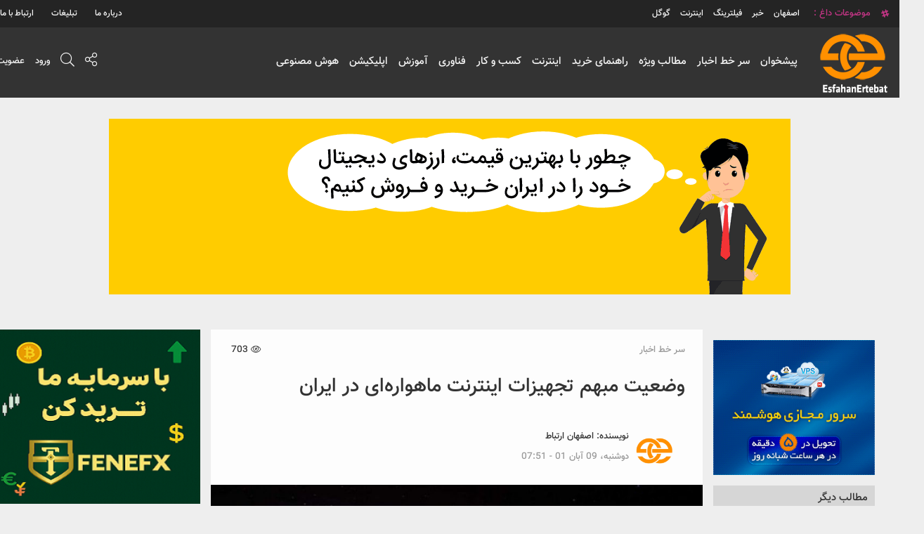

--- FILE ---
content_type: text/html; charset=UTF-8
request_url: https://www.esfahanertebat.ir/news/%D9%88%D8%B6%D8%B9%DB%8C%D8%AA-%D9%85%D8%A8%D9%87%D9%85-%D8%AA%D8%AC%D9%87%DB%8C%D8%B2%D8%A7%D8%AA-%D8%A7%DB%8C%D9%86%D8%AA%D8%B1%D9%86%D8%AA-%D9%85%D8%A7%D9%87%D9%88%D8%A7%D8%B1%D9%87%D8%A7/
body_size: 16755
content:
<!doctype html>
<html lang="fa">
<head>
<meta name="facebook-domain-verification" content="k89fw02f8sphm6oydoo66dkoqn0fhg" />
<script>
  ! function(e, t, n) {
    e.yektanetAnalyticsObject = n, e[n] = e[n] || function() {
      e[n].q.push(arguments)
    }, e[n].q = e[n].q || [];
    var a = t.getElementsByTagName("head")[0],
      r = new Date,
      c = "https://cdn.yektanet.com/superscript/GVxU6Fr4/native-esfahanertebat.ir-15960/yn_pub.js?v=" + r.getFullYear().toString() + "0" + r.getMonth() + "0" + r.getDate() + "0" + r.getHours(),
      s = t.createElement("link");
    s.rel = "preload", s.as = "script", s.href = c, a.appendChild(s);
    var l = t.createElement("script");
    l.async = !0, l.src = c, a.appendChild(l)
  }(window, document, "yektanet");
</script>
<script type="text/javascript">
                const head = document.getElementsByTagName("head")[0];
                const script = document.createElement("script");
                script.type = "text/javascript";
                script.async = true;
                script.src = "https://s1.mediaad.org/serve/esfahanertebat.ir/loader.js";
                head.appendChild(script);
 </script>
    <meta name='robots' content='max-image-preview:large' />
<link rel="alternate" title="oEmbed (JSON)" type="application/json+oembed" href="https://www.esfahanertebat.ir/wp-json/oembed/1.0/embed?url=https%3A%2F%2Fwww.esfahanertebat.ir%2Fnews%2F%25d9%2588%25d8%25b6%25d8%25b9%25db%258c%25d8%25aa-%25d9%2585%25d8%25a8%25d9%2587%25d9%2585-%25d8%25aa%25d8%25ac%25d9%2587%25db%258c%25d8%25b2%25d8%25a7%25d8%25aa-%25d8%25a7%25db%258c%25d9%2586%25d8%25aa%25d8%25b1%25d9%2586%25d8%25aa-%25d9%2585%25d8%25a7%25d9%2587%25d9%2588%25d8%25a7%25d8%25b1%25d9%2587%25d8%25a7%2F" />
<link rel="alternate" title="oEmbed (XML)" type="text/xml+oembed" href="https://www.esfahanertebat.ir/wp-json/oembed/1.0/embed?url=https%3A%2F%2Fwww.esfahanertebat.ir%2Fnews%2F%25d9%2588%25d8%25b6%25d8%25b9%25db%258c%25d8%25aa-%25d9%2585%25d8%25a8%25d9%2587%25d9%2585-%25d8%25aa%25d8%25ac%25d9%2587%25db%258c%25d8%25b2%25d8%25a7%25d8%25aa-%25d8%25a7%25db%258c%25d9%2586%25d8%25aa%25d8%25b1%25d9%2586%25d8%25aa-%25d9%2585%25d8%25a7%25d9%2587%25d9%2588%25d8%25a7%25d8%25b1%25d9%2587%25d8%25a7%2F&#038;format=xml" />
<style id='wp-img-auto-sizes-contain-inline-css' type='text/css'>
img:is([sizes=auto i],[sizes^="auto," i]){contain-intrinsic-size:3000px 1500px}
/*# sourceURL=wp-img-auto-sizes-contain-inline-css */
</style>
<style id='wp-block-library-inline-css' type='text/css'>
:root{--wp-block-synced-color:#7a00df;--wp-block-synced-color--rgb:122,0,223;--wp-bound-block-color:var(--wp-block-synced-color);--wp-editor-canvas-background:#ddd;--wp-admin-theme-color:#007cba;--wp-admin-theme-color--rgb:0,124,186;--wp-admin-theme-color-darker-10:#006ba1;--wp-admin-theme-color-darker-10--rgb:0,107,160.5;--wp-admin-theme-color-darker-20:#005a87;--wp-admin-theme-color-darker-20--rgb:0,90,135;--wp-admin-border-width-focus:2px}@media (min-resolution:192dpi){:root{--wp-admin-border-width-focus:1.5px}}.wp-element-button{cursor:pointer}:root .has-very-light-gray-background-color{background-color:#eee}:root .has-very-dark-gray-background-color{background-color:#313131}:root .has-very-light-gray-color{color:#eee}:root .has-very-dark-gray-color{color:#313131}:root .has-vivid-green-cyan-to-vivid-cyan-blue-gradient-background{background:linear-gradient(135deg,#00d084,#0693e3)}:root .has-purple-crush-gradient-background{background:linear-gradient(135deg,#34e2e4,#4721fb 50%,#ab1dfe)}:root .has-hazy-dawn-gradient-background{background:linear-gradient(135deg,#faaca8,#dad0ec)}:root .has-subdued-olive-gradient-background{background:linear-gradient(135deg,#fafae1,#67a671)}:root .has-atomic-cream-gradient-background{background:linear-gradient(135deg,#fdd79a,#004a59)}:root .has-nightshade-gradient-background{background:linear-gradient(135deg,#330968,#31cdcf)}:root .has-midnight-gradient-background{background:linear-gradient(135deg,#020381,#2874fc)}:root{--wp--preset--font-size--normal:16px;--wp--preset--font-size--huge:42px}.has-regular-font-size{font-size:1em}.has-larger-font-size{font-size:2.625em}.has-normal-font-size{font-size:var(--wp--preset--font-size--normal)}.has-huge-font-size{font-size:var(--wp--preset--font-size--huge)}.has-text-align-center{text-align:center}.has-text-align-left{text-align:left}.has-text-align-right{text-align:right}.has-fit-text{white-space:nowrap!important}#end-resizable-editor-section{display:none}.aligncenter{clear:both}.items-justified-left{justify-content:flex-start}.items-justified-center{justify-content:center}.items-justified-right{justify-content:flex-end}.items-justified-space-between{justify-content:space-between}.screen-reader-text{border:0;clip-path:inset(50%);height:1px;margin:-1px;overflow:hidden;padding:0;position:absolute;width:1px;word-wrap:normal!important}.screen-reader-text:focus{background-color:#ddd;clip-path:none;color:#444;display:block;font-size:1em;height:auto;left:5px;line-height:normal;padding:15px 23px 14px;text-decoration:none;top:5px;width:auto;z-index:100000}html :where(.has-border-color){border-style:solid}html :where([style*=border-top-color]){border-top-style:solid}html :where([style*=border-right-color]){border-right-style:solid}html :where([style*=border-bottom-color]){border-bottom-style:solid}html :where([style*=border-left-color]){border-left-style:solid}html :where([style*=border-width]){border-style:solid}html :where([style*=border-top-width]){border-top-style:solid}html :where([style*=border-right-width]){border-right-style:solid}html :where([style*=border-bottom-width]){border-bottom-style:solid}html :where([style*=border-left-width]){border-left-style:solid}html :where(img[class*=wp-image-]){height:auto;max-width:100%}:where(figure){margin:0 0 1em}html :where(.is-position-sticky){--wp-admin--admin-bar--position-offset:var(--wp-admin--admin-bar--height,0px)}@media screen and (max-width:600px){html :where(.is-position-sticky){--wp-admin--admin-bar--position-offset:0px}}

/*# sourceURL=wp-block-library-inline-css */
</style><style id='global-styles-inline-css' type='text/css'>
:root{--wp--preset--aspect-ratio--square: 1;--wp--preset--aspect-ratio--4-3: 4/3;--wp--preset--aspect-ratio--3-4: 3/4;--wp--preset--aspect-ratio--3-2: 3/2;--wp--preset--aspect-ratio--2-3: 2/3;--wp--preset--aspect-ratio--16-9: 16/9;--wp--preset--aspect-ratio--9-16: 9/16;--wp--preset--color--black: #000000;--wp--preset--color--cyan-bluish-gray: #abb8c3;--wp--preset--color--white: #ffffff;--wp--preset--color--pale-pink: #f78da7;--wp--preset--color--vivid-red: #cf2e2e;--wp--preset--color--luminous-vivid-orange: #ff6900;--wp--preset--color--luminous-vivid-amber: #fcb900;--wp--preset--color--light-green-cyan: #7bdcb5;--wp--preset--color--vivid-green-cyan: #00d084;--wp--preset--color--pale-cyan-blue: #8ed1fc;--wp--preset--color--vivid-cyan-blue: #0693e3;--wp--preset--color--vivid-purple: #9b51e0;--wp--preset--gradient--vivid-cyan-blue-to-vivid-purple: linear-gradient(135deg,rgb(6,147,227) 0%,rgb(155,81,224) 100%);--wp--preset--gradient--light-green-cyan-to-vivid-green-cyan: linear-gradient(135deg,rgb(122,220,180) 0%,rgb(0,208,130) 100%);--wp--preset--gradient--luminous-vivid-amber-to-luminous-vivid-orange: linear-gradient(135deg,rgb(252,185,0) 0%,rgb(255,105,0) 100%);--wp--preset--gradient--luminous-vivid-orange-to-vivid-red: linear-gradient(135deg,rgb(255,105,0) 0%,rgb(207,46,46) 100%);--wp--preset--gradient--very-light-gray-to-cyan-bluish-gray: linear-gradient(135deg,rgb(238,238,238) 0%,rgb(169,184,195) 100%);--wp--preset--gradient--cool-to-warm-spectrum: linear-gradient(135deg,rgb(74,234,220) 0%,rgb(151,120,209) 20%,rgb(207,42,186) 40%,rgb(238,44,130) 60%,rgb(251,105,98) 80%,rgb(254,248,76) 100%);--wp--preset--gradient--blush-light-purple: linear-gradient(135deg,rgb(255,206,236) 0%,rgb(152,150,240) 100%);--wp--preset--gradient--blush-bordeaux: linear-gradient(135deg,rgb(254,205,165) 0%,rgb(254,45,45) 50%,rgb(107,0,62) 100%);--wp--preset--gradient--luminous-dusk: linear-gradient(135deg,rgb(255,203,112) 0%,rgb(199,81,192) 50%,rgb(65,88,208) 100%);--wp--preset--gradient--pale-ocean: linear-gradient(135deg,rgb(255,245,203) 0%,rgb(182,227,212) 50%,rgb(51,167,181) 100%);--wp--preset--gradient--electric-grass: linear-gradient(135deg,rgb(202,248,128) 0%,rgb(113,206,126) 100%);--wp--preset--gradient--midnight: linear-gradient(135deg,rgb(2,3,129) 0%,rgb(40,116,252) 100%);--wp--preset--font-size--small: 13px;--wp--preset--font-size--medium: 20px;--wp--preset--font-size--large: 36px;--wp--preset--font-size--x-large: 42px;--wp--preset--spacing--20: 0.44rem;--wp--preset--spacing--30: 0.67rem;--wp--preset--spacing--40: 1rem;--wp--preset--spacing--50: 1.5rem;--wp--preset--spacing--60: 2.25rem;--wp--preset--spacing--70: 3.38rem;--wp--preset--spacing--80: 5.06rem;--wp--preset--shadow--natural: 6px 6px 9px rgba(0, 0, 0, 0.2);--wp--preset--shadow--deep: 12px 12px 50px rgba(0, 0, 0, 0.4);--wp--preset--shadow--sharp: 6px 6px 0px rgba(0, 0, 0, 0.2);--wp--preset--shadow--outlined: 6px 6px 0px -3px rgb(255, 255, 255), 6px 6px rgb(0, 0, 0);--wp--preset--shadow--crisp: 6px 6px 0px rgb(0, 0, 0);}:where(.is-layout-flex){gap: 0.5em;}:where(.is-layout-grid){gap: 0.5em;}body .is-layout-flex{display: flex;}.is-layout-flex{flex-wrap: wrap;align-items: center;}.is-layout-flex > :is(*, div){margin: 0;}body .is-layout-grid{display: grid;}.is-layout-grid > :is(*, div){margin: 0;}:where(.wp-block-columns.is-layout-flex){gap: 2em;}:where(.wp-block-columns.is-layout-grid){gap: 2em;}:where(.wp-block-post-template.is-layout-flex){gap: 1.25em;}:where(.wp-block-post-template.is-layout-grid){gap: 1.25em;}.has-black-color{color: var(--wp--preset--color--black) !important;}.has-cyan-bluish-gray-color{color: var(--wp--preset--color--cyan-bluish-gray) !important;}.has-white-color{color: var(--wp--preset--color--white) !important;}.has-pale-pink-color{color: var(--wp--preset--color--pale-pink) !important;}.has-vivid-red-color{color: var(--wp--preset--color--vivid-red) !important;}.has-luminous-vivid-orange-color{color: var(--wp--preset--color--luminous-vivid-orange) !important;}.has-luminous-vivid-amber-color{color: var(--wp--preset--color--luminous-vivid-amber) !important;}.has-light-green-cyan-color{color: var(--wp--preset--color--light-green-cyan) !important;}.has-vivid-green-cyan-color{color: var(--wp--preset--color--vivid-green-cyan) !important;}.has-pale-cyan-blue-color{color: var(--wp--preset--color--pale-cyan-blue) !important;}.has-vivid-cyan-blue-color{color: var(--wp--preset--color--vivid-cyan-blue) !important;}.has-vivid-purple-color{color: var(--wp--preset--color--vivid-purple) !important;}.has-black-background-color{background-color: var(--wp--preset--color--black) !important;}.has-cyan-bluish-gray-background-color{background-color: var(--wp--preset--color--cyan-bluish-gray) !important;}.has-white-background-color{background-color: var(--wp--preset--color--white) !important;}.has-pale-pink-background-color{background-color: var(--wp--preset--color--pale-pink) !important;}.has-vivid-red-background-color{background-color: var(--wp--preset--color--vivid-red) !important;}.has-luminous-vivid-orange-background-color{background-color: var(--wp--preset--color--luminous-vivid-orange) !important;}.has-luminous-vivid-amber-background-color{background-color: var(--wp--preset--color--luminous-vivid-amber) !important;}.has-light-green-cyan-background-color{background-color: var(--wp--preset--color--light-green-cyan) !important;}.has-vivid-green-cyan-background-color{background-color: var(--wp--preset--color--vivid-green-cyan) !important;}.has-pale-cyan-blue-background-color{background-color: var(--wp--preset--color--pale-cyan-blue) !important;}.has-vivid-cyan-blue-background-color{background-color: var(--wp--preset--color--vivid-cyan-blue) !important;}.has-vivid-purple-background-color{background-color: var(--wp--preset--color--vivid-purple) !important;}.has-black-border-color{border-color: var(--wp--preset--color--black) !important;}.has-cyan-bluish-gray-border-color{border-color: var(--wp--preset--color--cyan-bluish-gray) !important;}.has-white-border-color{border-color: var(--wp--preset--color--white) !important;}.has-pale-pink-border-color{border-color: var(--wp--preset--color--pale-pink) !important;}.has-vivid-red-border-color{border-color: var(--wp--preset--color--vivid-red) !important;}.has-luminous-vivid-orange-border-color{border-color: var(--wp--preset--color--luminous-vivid-orange) !important;}.has-luminous-vivid-amber-border-color{border-color: var(--wp--preset--color--luminous-vivid-amber) !important;}.has-light-green-cyan-border-color{border-color: var(--wp--preset--color--light-green-cyan) !important;}.has-vivid-green-cyan-border-color{border-color: var(--wp--preset--color--vivid-green-cyan) !important;}.has-pale-cyan-blue-border-color{border-color: var(--wp--preset--color--pale-cyan-blue) !important;}.has-vivid-cyan-blue-border-color{border-color: var(--wp--preset--color--vivid-cyan-blue) !important;}.has-vivid-purple-border-color{border-color: var(--wp--preset--color--vivid-purple) !important;}.has-vivid-cyan-blue-to-vivid-purple-gradient-background{background: var(--wp--preset--gradient--vivid-cyan-blue-to-vivid-purple) !important;}.has-light-green-cyan-to-vivid-green-cyan-gradient-background{background: var(--wp--preset--gradient--light-green-cyan-to-vivid-green-cyan) !important;}.has-luminous-vivid-amber-to-luminous-vivid-orange-gradient-background{background: var(--wp--preset--gradient--luminous-vivid-amber-to-luminous-vivid-orange) !important;}.has-luminous-vivid-orange-to-vivid-red-gradient-background{background: var(--wp--preset--gradient--luminous-vivid-orange-to-vivid-red) !important;}.has-very-light-gray-to-cyan-bluish-gray-gradient-background{background: var(--wp--preset--gradient--very-light-gray-to-cyan-bluish-gray) !important;}.has-cool-to-warm-spectrum-gradient-background{background: var(--wp--preset--gradient--cool-to-warm-spectrum) !important;}.has-blush-light-purple-gradient-background{background: var(--wp--preset--gradient--blush-light-purple) !important;}.has-blush-bordeaux-gradient-background{background: var(--wp--preset--gradient--blush-bordeaux) !important;}.has-luminous-dusk-gradient-background{background: var(--wp--preset--gradient--luminous-dusk) !important;}.has-pale-ocean-gradient-background{background: var(--wp--preset--gradient--pale-ocean) !important;}.has-electric-grass-gradient-background{background: var(--wp--preset--gradient--electric-grass) !important;}.has-midnight-gradient-background{background: var(--wp--preset--gradient--midnight) !important;}.has-small-font-size{font-size: var(--wp--preset--font-size--small) !important;}.has-medium-font-size{font-size: var(--wp--preset--font-size--medium) !important;}.has-large-font-size{font-size: var(--wp--preset--font-size--large) !important;}.has-x-large-font-size{font-size: var(--wp--preset--font-size--x-large) !important;}
/*# sourceURL=global-styles-inline-css */
</style>

<style id='classic-theme-styles-inline-css' type='text/css'>
/*! This file is auto-generated */
.wp-block-button__link{color:#fff;background-color:#32373c;border-radius:9999px;box-shadow:none;text-decoration:none;padding:calc(.667em + 2px) calc(1.333em + 2px);font-size:1.125em}.wp-block-file__button{background:#32373c;color:#fff;text-decoration:none}
/*# sourceURL=/wp-includes/css/classic-themes.min.css */
</style>
<link rel='stylesheet' id='contact-form-7-css' href='https://www.esfahanertebat.ir/wp-content/plugins/contact-form-7/includes/css/styles.css' type='text/css' media='all' />
<link rel='stylesheet' id='contact-form-7-rtl-css' href='https://www.esfahanertebat.ir/wp-content/plugins/contact-form-7/includes/css/styles-rtl.css' type='text/css' media='all' />
<link rel='stylesheet' id='wp-pagenavi-css' href='https://www.esfahanertebat.ir/wp-content/plugins/wp-pagenavi/pagenavi-css.css' type='text/css' media='all' />
<link rel="https://api.w.org/" href="https://www.esfahanertebat.ir/wp-json/" /><link rel="alternate" title="JSON" type="application/json" href="https://www.esfahanertebat.ir/wp-json/wp/v2/posts/44272" /><link rel="EditURI" type="application/rsd+xml" title="RSD" href="https://www.esfahanertebat.ir/xmlrpc.php?rsd" />
<meta name="generator" content="WordPress 6.9" />
<link rel="canonical" href="https://www.esfahanertebat.ir/news/%d9%88%d8%b6%d8%b9%db%8c%d8%aa-%d9%85%d8%a8%d9%87%d9%85-%d8%aa%d8%ac%d9%87%db%8c%d8%b2%d8%a7%d8%aa-%d8%a7%db%8c%d9%86%d8%aa%d8%b1%d9%86%d8%aa-%d9%85%d8%a7%d9%87%d9%88%d8%a7%d8%b1%d9%87%d8%a7/" />
<link rel='shortlink' href='https://www.esfahanertebat.ir/?p=44272' />
<link rel="icon" href="https://www.esfahanertebat.ir/wp-content/uploads/2019/05/cropped-logo-32x32.png" sizes="32x32" />
<link rel="icon" href="https://www.esfahanertebat.ir/wp-content/uploads/2019/05/cropped-logo-192x192.png" sizes="192x192" />
<link rel="apple-touch-icon" href="https://www.esfahanertebat.ir/wp-content/uploads/2019/05/cropped-logo-180x180.png" />
<meta name="msapplication-TileImage" content="https://www.esfahanertebat.ir/wp-content/uploads/2019/05/cropped-logo-270x270.png" />
		<style type="text/css" id="wp-custom-css">
			.log a{font-size:13px !important}
li {
    list-style: unset !important;
}

@media (max-width: 480px){
	
	.wfix {
    display: block !important;
	top:unset !important;position:relative;
		width:100% !important
}
	
.col-md-3.pad5L.wfix {
    order: 3;
}	
.col-md-6.main-post-size {
    order: 1;	
}
	.col-sm-3.pad5R.w-sid-right.wfix {
    order: 2;
}
	
.section-main .container {
    display: flex;
    flex-direction: column;
}
	
}		</style>
		    <!-- Required meta tags -->
    <meta charset="utf-8">
    <meta name="viewport" content="width=device-width, initial-scale=1, shrink-to-fit=no">
    <!-- Bootstrap CSS -->
    <link rel="stylesheet" href="https://www.esfahanertebat.ir/wp-content/themes/magit/css/bootstrap.css">
    <link rel="stylesheet" href="https://www.esfahanertebat.ir/wp-content/themes/magit/css/bootstrap.rtl.css">
    <link rel="stylesheet" href="https://www.esfahanertebat.ir/wp-content/themes/magit/style.css">
    <link rel="stylesheet" href="https://www.esfahanertebat.ir/wp-content/themes/magit/css/responcive.css">
    <link rel="stylesheet" href="https://www.esfahanertebat.ir/wp-content/themes/magit/css/fontawesome-all.css">
            <title>وضعیت مبهم تجهیزات اینترنت ماهواره‌ای در ایران</title>

    </head>
<body>
<header>
    <nav class="navbar navbar-default">
    <div class="container-fluid">
        <!-- Brand and toggle get grouped for better mobile display -->
        <div class="navbar-header">
            <button type="button" class="navbar-toggle collapsed" data-toggle="collapse" data-target="#bs-example-navbar-collapse-1" aria-expanded="false">
                <span class="sr-only">Toggle navigation</span>
                <span class="icon-bar"></span>
                <span class="icon-bar"></span>
                <span class="icon-bar"></span>
            </button>
            <div class=" logo-resp">
            <a class="navbar-brand" href="https://www.esfahanertebat.ir">
                                    <img src="https://www.esfahanertebat.ir/wp-content/uploads/2022/05/logo-100.png" alt="">
                                </a>
            </div>
            <div class="search-resp">
                <li><a href="#" id="555" onclick="serach_r()" class="open-search"><i class="fal fa-search" id="icon-change"></i></a></li>
            </div>
            <form action="https://www.esfahanertebat.ir/" method="get">
                <input type="text" name="s" class="header-search" id="search-box" placeholder="عبارت مورد نظر + اینتر">
            </form>
        </div>

        <!-- Collect the nav links, forms, and other content for toggling -->
        <div class="collapse navbar-collapse" id="bs-example-navbar-collapse-1">
<!--            <ul class="nav navbar-nav">-->
                <div class="nav navbar-nav header-menu-1"><ul id="menu-down" class="menu"><li id="menu-item-35198" class="menu-item menu-item-type-taxonomy menu-item-object-category menu-item-35198"><a href="https://www.esfahanertebat.ir/category/counter/">پیشخوان</a></li>
<li id="menu-item-35197" class="menu-item menu-item-type-taxonomy menu-item-object-category current-post-ancestor current-menu-parent current-post-parent menu-item-35197"><a href="https://www.esfahanertebat.ir/category/news/">سر خط اخبار</a></li>
<li id="menu-item-8202" class="menu-item menu-item-type-taxonomy menu-item-object-category menu-item-8202"><a href="https://www.esfahanertebat.ir/category/special/">مطالب ویژه</a></li>
<li id="menu-item-36715" class="menu-item menu-item-type-taxonomy menu-item-object-category menu-item-36715"><a href="https://www.esfahanertebat.ir/category/guide/">راهنمای خرید</a></li>
<li id="menu-item-265" class="menu-item menu-item-type-taxonomy menu-item-object-category menu-item-265"><a href="https://www.esfahanertebat.ir/category/internet/">اینترنت</a></li>
<li id="menu-item-33888" class="menu-item menu-item-type-taxonomy menu-item-object-category menu-item-33888"><a href="https://www.esfahanertebat.ir/category/business/">کسب و کار</a></li>
<li id="menu-item-35190" class="menu-item menu-item-type-taxonomy menu-item-object-category menu-item-has-children menu-item-35190"><a href="https://www.esfahanertebat.ir/category/technology/">فناوری</a>
<ul class="sub-menu">
	<li id="menu-item-35194" class="menu-item menu-item-type-taxonomy menu-item-object-category menu-item-35194"><a href="https://www.esfahanertebat.ir/category/technology/mobile/">موبایل</a></li>
	<li id="menu-item-35193" class="menu-item menu-item-type-taxonomy menu-item-object-category menu-item-35193"><a href="https://www.esfahanertebat.ir/category/technology/laptop/">لپ تاپ</a></li>
	<li id="menu-item-35192" class="menu-item menu-item-type-taxonomy menu-item-object-category menu-item-35192"><a href="https://www.esfahanertebat.ir/category/technology/gadget/">گجت</a></li>
	<li id="menu-item-35191" class="menu-item menu-item-type-taxonomy menu-item-object-category menu-item-35191"><a href="https://www.esfahanertebat.ir/category/technology/camera/">دوربین دیجیتال</a></li>
</ul>
</li>
<li id="menu-item-37683" class="menu-item menu-item-type-taxonomy menu-item-object-category menu-item-37683"><a href="https://www.esfahanertebat.ir/category/education/">آموزش</a></li>
<li id="menu-item-36709" class="menu-item menu-item-type-taxonomy menu-item-object-category menu-item-36709"><a href="https://www.esfahanertebat.ir/category/application/">اپلیکیشن</a></li>
<li id="menu-item-48155" class="menu-item menu-item-type-taxonomy menu-item-object-category menu-item-48155"><a href="https://www.esfahanertebat.ir/category/%d9%87%d9%88%d8%b4-%d9%85%d8%b6%d9%86%d9%88%d8%b9%db%8c/">هوش مصنوعی</a></li>
</ul></div><!--            </ul>-->

        </div><!-- /.navbar-collapse -->
    </div><!-- /.container-fluid -->
</nav>    <div class="menu-top">
        <div class="container">
            <div class="col-md-8 hash-i-class no-padding disp-fom-mob">
                                    <ul>
                        <i class="fab fa-slack-hash"></i>
                        <li> موضوعات داغ : </li>
                        <li><a href="https://www.esfahanertebat.ir/tag/%d8%a7%d8%b5%d9%81%d9%87%d8%a7%d9%86/" class="tag-cloud-link tag-link-65 tag-link-position-1" style="font-size: 12px;">اصفهان</a>
<a href="https://www.esfahanertebat.ir/tag/%d8%ae%d8%a8%d8%b1/" class="tag-cloud-link tag-link-6060 tag-link-position-2" style="font-size: 12px;">خبر</a>
<a href="https://www.esfahanertebat.ir/tag/%d9%81%db%8c%d9%84%d8%aa%d8%b1%db%8c%d9%86%da%af/" class="tag-cloud-link tag-link-2013 tag-link-position-3" style="font-size: 12px;">فیلترینگ</a>
<a href="https://www.esfahanertebat.ir/tag/%e2%80%8c%d8%a7%db%8c%d9%86%d8%aa%d8%b1%d9%86%d8%aa/" class="tag-cloud-link tag-link-9158 tag-link-position-4" style="font-size: 12px;">‌اینترنت</a>
<a href="https://www.esfahanertebat.ir/tag/%da%af%d9%88%da%af%d9%84/" class="tag-cloud-link tag-link-126 tag-link-position-5" style="font-size: 12px;">گوگل</a></li>
                    </ul>
                            </div>
            <div class="col-md-4  no-padding disp-fom-mob">
                <ul class="pull-right">
                    <div class="menu-%d8%af%d8%b1%d8%a8%d8%a7%d8%b1%d9%87-%d9%85%d8%a7-container"><ul id="menu-%d8%af%d8%b1%d8%a8%d8%a7%d8%b1%d9%87-%d9%85%d8%a7" class="menu"><li id="menu-item-34573" class="menu-item menu-item-type-post_type menu-item-object-page menu-item-34573"><a href="https://www.esfahanertebat.ir/about-us/">درباره ما</a></li>
<li id="menu-item-34571" class="menu-item menu-item-type-post_type menu-item-object-page menu-item-34571"><a href="https://www.esfahanertebat.ir/advertisement/">تبلیغات</a></li>
<li id="menu-item-34572" class="menu-item menu-item-type-post_type menu-item-object-page menu-item-34572"><a href="https://www.esfahanertebat.ir/contact-us/">ارتباط با ما</a></li>
</ul></div>                </ul>
            </div>
        </div>
    </div>
    <div class="header-top">
        <div class="container">
            <div class="col-md-2 col-sm-2 no-padding widforlogo">
                <div class="brand-logo">
                    <a href="https://www.esfahanertebat.ir">
                                                    <img src="https://www.esfahanertebat.ir/wp-content/uploads/2022/05/logo-100.png" alt="">
                                                </a>
                </div>
            </div>
            <div class="col-md-8 col-sm-8 menu-font ">
                <ul class="header-menu">
                    <div class="header-menu"><ul id="menu-down-1" class="menu"><li class="menu-item menu-item-type-taxonomy menu-item-object-category menu-item-35198"><a href="https://www.esfahanertebat.ir/category/counter/">پیشخوان</a></li>
<li class="menu-item menu-item-type-taxonomy menu-item-object-category current-post-ancestor current-menu-parent current-post-parent menu-item-35197"><a href="https://www.esfahanertebat.ir/category/news/">سر خط اخبار</a></li>
<li class="menu-item menu-item-type-taxonomy menu-item-object-category menu-item-8202"><a href="https://www.esfahanertebat.ir/category/special/">مطالب ویژه</a></li>
<li class="menu-item menu-item-type-taxonomy menu-item-object-category menu-item-36715"><a href="https://www.esfahanertebat.ir/category/guide/">راهنمای خرید</a></li>
<li class="menu-item menu-item-type-taxonomy menu-item-object-category menu-item-265"><a href="https://www.esfahanertebat.ir/category/internet/">اینترنت</a></li>
<li class="menu-item menu-item-type-taxonomy menu-item-object-category menu-item-33888"><a href="https://www.esfahanertebat.ir/category/business/">کسب و کار</a></li>
<li class="menu-item menu-item-type-taxonomy menu-item-object-category menu-item-has-children menu-item-35190"><a href="https://www.esfahanertebat.ir/category/technology/">فناوری</a>
<ul class="sub-menu">
	<li class="menu-item menu-item-type-taxonomy menu-item-object-category menu-item-35194"><a href="https://www.esfahanertebat.ir/category/technology/mobile/">موبایل</a></li>
	<li class="menu-item menu-item-type-taxonomy menu-item-object-category menu-item-35193"><a href="https://www.esfahanertebat.ir/category/technology/laptop/">لپ تاپ</a></li>
	<li class="menu-item menu-item-type-taxonomy menu-item-object-category menu-item-35192"><a href="https://www.esfahanertebat.ir/category/technology/gadget/">گجت</a></li>
	<li class="menu-item menu-item-type-taxonomy menu-item-object-category menu-item-35191"><a href="https://www.esfahanertebat.ir/category/technology/camera/">دوربین دیجیتال</a></li>
</ul>
</li>
<li class="menu-item menu-item-type-taxonomy menu-item-object-category menu-item-37683"><a href="https://www.esfahanertebat.ir/category/education/">آموزش</a></li>
<li class="menu-item menu-item-type-taxonomy menu-item-object-category menu-item-36709"><a href="https://www.esfahanertebat.ir/category/application/">اپلیکیشن</a></li>
<li class="menu-item menu-item-type-taxonomy menu-item-object-category menu-item-48155"><a href="https://www.esfahanertebat.ir/category/%d9%87%d9%88%d8%b4-%d9%85%d8%b6%d9%86%d9%88%d8%b9%db%8c/">هوش مصنوعی</a></li>
</ul></div>                </ul>
                <form action="https://www.esfahanertebat.ir/" method="get">
                    <input type="text" name="s" class="header-search" id="search-box" placeholder="عبارت مورد نظر + اینتر">
                </form>
            </div>
            <div class="col-md-2 col-sm-2 no-padding share-icon">
                <ul class="pull-right">
                    <!--<li><a href="#"><i class="fal fa-address-card"></i></a></li>-->
                    <li><a href="#" onclick="share()"><i class="fal fa-share-alt"></i></a>
                        <ul class="open-share">
                            <li><a href="https://twitter.com/itesfahan" class="twitter"><i class="fab fa-twitter"></i> توییتر </a></li>
                            <li><a href="https://www.facebook.com/itesfahan" class="facebook"><i class="fab fa-facebook-f"></i> فیسبوک </a></li>
                            <li><a href="https://plus.google.com/+IctnewsIr" class="google"><i class="fab fa-google-plus-g"></i> گوگل+ </a></li>
                            <li><a href="http://instagram.com/itesfahan" class="instagram"><i class="fab fa-instagram"></i> اینستاگرام </a></li>
                            <li><a href="http://t.me/newsit" class="telegram"><i class="far fa-paper-plane"></i> تلگرام </a></li>
                        </ul>
                    </li>
                    
                      <li><a href="#" id="555" onclick="serach()" class="open-search"><i class="fal fa-search" id="icon-change"></i></a></li>
                    <span>
                    <a href="#" id="555" onclick="serach()" class="open-search"><i class="fal fa-search" id="icon-change"></i></a>
                </span>
                    
             <li class="log"><a href="/login" class="lrm-login lrm-hide-if-logged-in">ورود</a></li>
             <li class="log"><a href="/register" class="lrm-register">عضویت</a></li>
                  
                </ul>
            </div>
        </div>
    </div>
</header>
<div style="margin-top:30px">
<div class="widget_text newsbox"><div class="textwidget custom-html-widget"><a href="http://tetherland.com/register?ref=USFAAF"><img class="aligncenter size-full wp-image-48310" src="https://www.esfahanertebat.ir/wp-content/uploads/2025/07/best-price-exchange.gif" alt="" width="970" height="250" /></a></div></div> </div>
<div class="clearfix"></div>    <section>
        <div class="section-main-single">
             <div class="container">
				<section>
    <div class="section-main">
        <div class="container">
<div class="col-sm-3 pad5R w-sid-right wfix">
    <div class="widget_text sid-right"><div class="textwidget custom-html-widget"><div id="mediaad-jgQn4"></div></div></div><div class="sid-right">
        <a href="https://www.pouyasazan.org/ref/?i=Q0VGMDgxMUQtRURBMC00ODEyLTg2QjctMkJFNDcyRDIyRDQ2&t=af&o=0" target=""><img src="https://www.esfahanertebat.ir/wp-content/uploads/2022/10/pouya-1.gif" alt=""></a>

        </div><div class="sid-right"><h4>مطالب دیگر</h4>
        
                    




                
                    <div class="sidebarpadd">
                        <div class="sid-left-post-img">

                            <a href="https://www.esfahanertebat.ir/special/%d8%b3%d9%82%d9%88%d8%b7-%d8%af%db%8c%d8%ac%db%8c%d8%aa%d8%a7%d9%84-%d9%85%db%8c%d8%b1%d8%a7%d8%ab-%da%86%d9%86%d8%af-%d8%af%d9%87%d9%87-%d8%a8%db%8c%d8%aa%d8%af%d8%a8%db%8c%d8%b1%db%8c/">
                                <img width="70" height="70" src="https://www.esfahanertebat.ir/wp-content/uploads/2025/01/Information-and-Communications-Technology-150x150.jpg" class="attachment-70x70 size-70x70 wp-post-image" alt="" decoding="async" />                            </a>
                        </div>
                        <div class="sid-right-post-titr">
                            <a href="https://www.esfahanertebat.ir/special/%d8%b3%d9%82%d9%88%d8%b7-%d8%af%db%8c%d8%ac%db%8c%d8%aa%d8%a7%d9%84-%d9%85%db%8c%d8%b1%d8%a7%d8%ab-%da%86%d9%86%d8%af-%d8%af%d9%87%d9%87-%d8%a8%db%8c%d8%aa%d8%af%d8%a8%db%8c%d8%b1%db%8c/">
                                <h2>
                                    سقوط دیجیتال میراث چند دهه بی‌تدبیری در حوزه فناوری اطلاعات ایران!                                </h2>
                            </a>
                        </div>
                    </div>
                
                    <div class="sidebarpadd">
                        <div class="sid-left-post-img">

                            <a href="https://www.esfahanertebat.ir/special/%d9%85%d8%a7%d9%87%d9%88%d8%a7%d8%b1%d9%87-%d8%a7%d8%b3%d8%aa%d8%a7%d8%b1%d9%84%d9%8a%d9%86%da%a9-%d9%87%d9%85%d9%8a%d9%86-%d8%a7%d9%84%d8%a7%d9%86-%d8%b1%d9%88%db%8c-%d8%a8%d8%a7%d9%85-%d8%b4%d9%85/">
                                <img width="70" height="70" src="https://www.esfahanertebat.ir/wp-content/uploads/2024/11/استارلينک-150x150.png" class="attachment-70x70 size-70x70 wp-post-image" alt="" decoding="async" />                            </a>
                        </div>
                        <div class="sid-right-post-titr">
                            <a href="https://www.esfahanertebat.ir/special/%d9%85%d8%a7%d9%87%d9%88%d8%a7%d8%b1%d9%87-%d8%a7%d8%b3%d8%aa%d8%a7%d8%b1%d9%84%d9%8a%d9%86%da%a9-%d9%87%d9%85%d9%8a%d9%86-%d8%a7%d9%84%d8%a7%d9%86-%d8%b1%d9%88%db%8c-%d8%a8%d8%a7%d9%85-%d8%b4%d9%85/">
                                <h2>
                                    ماهواره استارلینک همین الان روی بام شماست                                </h2>
                            </a>
                        </div>
                    </div>
                
                    <div class="sidebarpadd">
                        <div class="sid-left-post-img">

                            <a href="https://www.esfahanertebat.ir/business/%d8%a8%d8%a7-%d8%a8%d9%87%d8%aa%d8%b1%db%8c%d9%86-%d8%b1%d9%88%d8%b4%d9%87%d8%a7%db%8c-%da%a9%d8%b3%d8%a8-%d8%af%d8%b1%d8%a2%d9%85%d8%af-%d8%af%d9%84%d8%a7%d8%b1%db%8c-%d8%af%d8%b1-%d8%a7/">
                                <img width="70" height="70" src="https://www.esfahanertebat.ir/wp-content/uploads/2024/09/کسب-درآمد-دلاری-150x150.jpg" class="attachment-70x70 size-70x70 wp-post-image" alt="" decoding="async" />                            </a>
                        </div>
                        <div class="sid-right-post-titr">
                            <a href="https://www.esfahanertebat.ir/business/%d8%a8%d8%a7-%d8%a8%d9%87%d8%aa%d8%b1%db%8c%d9%86-%d8%b1%d9%88%d8%b4%d9%87%d8%a7%db%8c-%da%a9%d8%b3%d8%a8-%d8%af%d8%b1%d8%a2%d9%85%d8%af-%d8%af%d9%84%d8%a7%d8%b1%db%8c-%d8%af%d8%b1-%d8%a7/">
                                <h2>
                                    با بهترین روش‌های کسب درآمد دلاری در ایران آشنا شوید                                </h2>
                            </a>
                        </div>
                    </div>
                
                    <div class="sidebarpadd">
                        <div class="sid-left-post-img">

                            <a href="https://www.esfahanertebat.ir/special/%d8%a7%db%8c%d9%86%d8%b3%d8%aa%d8%a7%da%af%d8%b1%d8%a7%d9%85%d8%8c-%d8%aa%d9%84%da%af%d8%b1%d8%a7%d9%85-%d9%88-%d9%88%d8%a7%d8%aa%d8%b3%d8%a7%d9%be-%d8%a8%db%8c%d8%b4%d8%aa%d8%b1%db%8c%d9%86-%d9%85/">
                                <img width="70" height="70" src="https://www.esfahanertebat.ir/wp-content/uploads/2024/09/اینستاگرام-واتساپ-150x150.png" class="attachment-70x70 size-70x70 wp-post-image" alt="" decoding="async" />                            </a>
                        </div>
                        <div class="sid-right-post-titr">
                            <a href="https://www.esfahanertebat.ir/special/%d8%a7%db%8c%d9%86%d8%b3%d8%aa%d8%a7%da%af%d8%b1%d8%a7%d9%85%d8%8c-%d8%aa%d9%84%da%af%d8%b1%d8%a7%d9%85-%d9%88-%d9%88%d8%a7%d8%aa%d8%b3%d8%a7%d9%be-%d8%a8%db%8c%d8%b4%d8%aa%d8%b1%db%8c%d9%86-%d9%85/">
                                <h2>
                                    اینستاگرام، تلگرام و واتساپ بیشترین میزان استفاده را در میان کاربران ایرانی دارند                                </h2>
                            </a>
                        </div>
                    </div>
                
                    <div class="sidebarpadd">
                        <div class="sid-left-post-img">

                            <a href="https://www.esfahanertebat.ir/special/%d8%aa%d8%a7%da%a9%d8%b3%db%8c%d9%87%d8%a7-%d9%84%d9%88%da%a9%db%8c%d8%b4%d9%86-%d8%af%d8%a7%d8%b1%d9%86%d8%af%d8%8c-%d8%a7%d9%85%d8%a7-%d8%a7%d9%88%d8%b1%da%98%d8%a7%d9%86%d8%b3-%d9%86%d9%87/">
                                <img width="70" height="70" src="https://www.esfahanertebat.ir/wp-content/uploads/2024/09/1686729221-image_ambulance-services-ban.jpg-150x150.png" class="attachment-70x70 size-70x70 wp-post-image" alt="" decoding="async" />                            </a>
                        </div>
                        <div class="sid-right-post-titr">
                            <a href="https://www.esfahanertebat.ir/special/%d8%aa%d8%a7%da%a9%d8%b3%db%8c%d9%87%d8%a7-%d9%84%d9%88%da%a9%db%8c%d8%b4%d9%86-%d8%af%d8%a7%d8%b1%d9%86%d8%af%d8%8c-%d8%a7%d9%85%d8%a7-%d8%a7%d9%88%d8%b1%da%98%d8%a7%d9%86%d8%b3-%d9%86%d9%87/">
                                <h2>
                                    تاکسی‌ها لوکیشن دارند، اما اورژانس نه!                                </h2>
                            </a>
                        </div>
                    </div>
                
                    <div class="sidebarpadd">
                        <div class="sid-left-post-img">

                            <a href="https://www.esfahanertebat.ir/special/%da%86%d8%a7%d9%84%d8%b4%d9%87%d8%a7%db%8c%db%8c-%da%a9%d9%87-%d9%be%db%8c%d8%b4-%d8%b1%d9%88%db%8c-%d9%88%d8%b2%db%8c%d8%b1-%d8%a7%d8%b1%d8%aa%d8%a8%d8%a7%d8%b7%d8%a7%d8%aa-%d8%af%d9%88/">
                                <img width="70" height="70" src="https://www.esfahanertebat.ir/wp-content/uploads/2023/01/اینترنت-طبقاتی-150x150.jpg" class="attachment-70x70 size-70x70 wp-post-image" alt="" decoding="async" />                            </a>
                        </div>
                        <div class="sid-right-post-titr">
                            <a href="https://www.esfahanertebat.ir/special/%da%86%d8%a7%d9%84%d8%b4%d9%87%d8%a7%db%8c%db%8c-%da%a9%d9%87-%d9%be%db%8c%d8%b4-%d8%b1%d9%88%db%8c-%d9%88%d8%b2%db%8c%d8%b1-%d8%a7%d8%b1%d8%aa%d8%a8%d8%a7%d8%b7%d8%a7%d8%aa-%d8%af%d9%88/">
                                <h2>
                                    چالش‌هایی که پیش روی وزیر ارتباطات دولت چهاردهم است                                </h2>
                            </a>
                        </div>
                    </div>
                
                    <div class="sidebarpadd">
                        <div class="sid-left-post-img">

                            <a href="https://www.esfahanertebat.ir/business/%d9%81%d8%b1%d8%a7%d8%a8%d9%88%d8%b1%d8%b3-%d8%a8%d9%87-%da%86%d9%87%d8%a7%d8%b1-%d9%be%d9%84%d8%aa%d9%81%d8%b1%d9%85-%d8%aa%d8%a3%d9%85%db%8c%d9%86-%d9%85%d8%a7%d9%84%db%8c-%d9%85%d8%ac%d9%88%d8%b2/">
                                <img width="70" height="70" src="https://www.esfahanertebat.ir/wp-content/uploads/2023/06/صندوق-جسورانه-150x150.jpg" class="attachment-70x70 size-70x70 wp-post-image" alt="" decoding="async" />                            </a>
                        </div>
                        <div class="sid-right-post-titr">
                            <a href="https://www.esfahanertebat.ir/business/%d9%81%d8%b1%d8%a7%d8%a8%d9%88%d8%b1%d8%b3-%d8%a8%d9%87-%da%86%d9%87%d8%a7%d8%b1-%d9%be%d9%84%d8%aa%d9%81%d8%b1%d9%85-%d8%aa%d8%a3%d9%85%db%8c%d9%86-%d9%85%d8%a7%d9%84%db%8c-%d9%85%d8%ac%d9%88%d8%b2/">
                                <h2>
                                    فرابورس به چهار پلتفرم تأمین مالی مجوز داد                                </h2>
                            </a>
                        </div>
                    </div>
                




                    

        </div></div>				 <div class="col-md-6 main-post-size">
    <div class="main-post">
        <!-- <h4>مطالب جدید</h4> -->

        <div class="post-container ">



            <div class="article-header">

                <div class="catgroup">
                   <a href="https://www.esfahanertebat.ir/category/news/" rel="category tag">سر خط اخبار</a>                    <span>
                        
                       <i class="fal fa-eye"></i> 703                     </span>
                </div>

                <h1 itemprop="headline">
                    <a itemprop="url"  href="#" >
                        وضعیت مبهم تجهیزات اینترنت ماهواره‌ای در ایران
                    </a>

                </h1>


                
                    <div class="author-row clearfix">
                        <div class="col-md-6 mgtop">
                            <div class="author-avatar">
                                <a href="">
                                    <img class="img-circle" src="https://secure.gravatar.com/avatar/c0cfed7015a36d63e2f40fea6719c0bfdc76606252ba6fa9665c0b5b221d9491?s=96&d=mm&r=g"
                                         alt="">
                                </a>
                            </div>
                            <div class="author-details">
                                <div itemprop="author" itemscope="" itemtype="" class="author-details-row1">
                                    نویسنده:
                                    <span itemprop="name" class="color-red">
                                                <a href=""><a href="https://www.esfahanertebat.ir/author/myadmin/" title="ارسال شده توسط اصفهان ارتباط" rel="author">اصفهان ارتباط</a></a>
                                            </span>
                                </div>
                                <div class="author-details-row2">
                                            <span>
                                                دوشنبه، 09 آبان 01 - 07:51                                            </span>
                                </div>

                            </div>

                        </div>

                    </div>
                    


            </div>


        </div>
        <div itemprop="image" class="post-img">
<img width="910" height="600" src="https://www.esfahanertebat.ir/wp-content/uploads/2022/10/استارلینک.jpg" class="attachment-post-thumbnail size-post-thumbnail wp-post-image" alt="" decoding="async" loading="lazy" srcset="https://www.esfahanertebat.ir/wp-content/uploads/2022/10/استارلینک.jpg 910w, https://www.esfahanertebat.ir/wp-content/uploads/2022/10/استارلینک-300x198.jpg 300w, https://www.esfahanertebat.ir/wp-content/uploads/2022/10/استارلینک-768x506.jpg 768w" sizes="auto, (max-width: 910px) 100vw, 910px" />        </div>


        <div class="post-container post-container-r">


            
                <div class="social-item dir-ltr">
                    <a class="social facebook" rel="nofollow"
                       href="http://www.facebook.com/share.php?v=%DB%B4&src=bm&u=https://www.esfahanertebat.ir/news/%d9%88%d8%b6%d8%b9%db%8c%d8%aa-%d9%85%d8%a8%d9%87%d9%85-%d8%aa%d8%ac%d9%87%db%8c%d8%b2%d8%a7%d8%aa-%d8%a7%db%8c%d9%86%d8%aa%d8%b1%d9%86%d8%aa-%d9%85%d8%a7%d9%87%d9%88%d8%a7%d8%b1%d9%87%d8%a7/"
                       onclick="ga('send','event','ArticleSocialShare','Click to Facebook','');window.open(this.href,'targetWindow','toolbar=no,location=no,status=no,menubar=no,scrollbars=yes,resizable=yes,width=700,height=450');return false">
                        <span>فیس&zwnj;بوک</span>
                        <i class="fab fa-facebook-f"></i>
                    </a>
                    <a class="social telegram" rel="nofollow"
                       href="https://telegram.me/share/url?url=https://www.esfahanertebat.ir/news/%d9%88%d8%b6%d8%b9%db%8c%d8%aa-%d9%85%d8%a8%d9%87%d9%85-%d8%aa%d8%ac%d9%87%db%8c%d8%b2%d8%a7%d8%aa-%d8%a7%db%8c%d9%86%d8%aa%d8%b1%d9%86%d8%aa-%d9%85%d8%a7%d9%87%d9%88%d8%a7%d8%b1%d9%87%d8%a7/"
                       onclick="ga('send','event','ArticleSocialShare','Click to Telegram','');window.open(this.href,'targetWindow','toolbar=no,location=no,status=no,menubar=no,scrollbars=yes,resizable=yes,width=700,height=450');return false">
                        <span>تلگرام</span>
                        <i class="fab fa-telegram-plane"></i>
                    </a>
                    <!--<div class="author-btn">-->
                    <!--    <button type="button" class="btn-save-article"-->
                    <!--            onclick="helpfulTopic(this);ga('send','event','ArticleSave','Click to Save','')"> واتس‌آپ-->
                            <!--<i class="fal fa-bookmark"></i>-->
                    <!--        <i class="fab fa-whatsapp"></i>-->
                    <!--    </button>-->
                    <!--</div>-->
                </div>

                
            <div class="clearfix"></div>


        <!--    <div temprop="description" class="article-summery">
                <p>
                   <p>به گزارش ایسنا، برخی از کانال‌های تلگرامی و صفحات اینستاگرام شروع به تبلیغ فروش تجهیزات استارلینک کرده‌اند. فروشندگان قیمت‌های مختلف بین ۵۰۰ تا&#8230;</p>
                </p>
            </div> -->



                <div class="post-body article-summery">

                    <a href="https://wallex.ir/signup?ref=BAOlD"><img loading="lazy" decoding="async" class="aligncenter size-full wp-image-48309" src="https://www.esfahanertebat.ir/wp-content/uploads/2025/07/‌banner-wallex-970x250-r-1.gif" alt="" width="970" height="250" /></a><p style="text-align: justify;">به گزارش ایسنا، برخی از کانال‌های تلگرامی و صفحات اینستاگرام شروع به تبلیغ فروش تجهیزات استارلینک کرده‌اند. فروشندگان قیمت‌های مختلف بین ۵۰۰ تا ۱۵۰۰ دلار، معادل ۲۰ تا ۶۰ میلیون تومان را برای این تجهیزات مطرح می‌کنند.عده‌ای از فروشندگان می‌گویند در منزل مبلغ را دریافت خواهند کرد، اما برخی دیگر بیعانه حدود ۱۰ میلیون تومانی درخواست می‌کنند.یکی از فروشندگان در پاسخ به اینکه آیا برای اتصال به اینترنت باید هزینه ماهانه پرداخت شود؟ می‌گوید: «نه. کل هزینه همین ابتدا پرداخت می‌شود. فعلا اعلام شده استفاده از این اینترنت رایگان است و تا زمانی که اعلام کنند شرایط همین است.»اما صحبت‌های فروشندگان متناقض است. برای مثال فروشنده دیگری می‌گوید که خریداران باید ماهانه ۱۰۰ دلار هزینه شارژ پرداخت کنند.همچنین طبق گفته‌ فروشندگان، هر تجهیزات برای فضایی به اندازه یک استادیوم فوتبال اینترنت تامین می‌کند.</p>
<p style="text-align: justify;">یکی از فروشندگان در پاسخ به اینکه اگر بعدا تجهیزات به مشکل بخورد چه کسی مسئول است؟ نصب کننده تجهیزات را معرفی کرده و می‌گوید: «این فرد همواره برای پاسخ دهی و تعمیرات در دسترس خواهد بود.» البته مشخص است که تضمینی برای این ادعا وجود ندارد.او همچنین در پاسخ به اینکه چه تضمینی برای فعال بودن این تجهیزات در ایران وجود دارد؟ گفت که بعد از پرداخت بیعانه، نصاب در محل نصب حاضر می‌شود، اما اگر تجهیزات کار نکرد، پول را پس می‌دهد و تجهیزات را می‌برد.به گفته خود فروشندگان، تجهیزات استارلینک بیشتر از شهر بانه وارد می‌شود.البته به نظر می‌رسد با توجه به قاچاق بودن کالا و همچنین ناشناخته بودن آن، امکان سوء استفاده‌های فراوانی در این زمینه وجود دارد.</p>
<p style="text-align: justify;">
<p style="text-align: justify;"><strong>معیار، سود است</strong></p>
<p style="text-align: justify;">در این رابطه، حمید حسینی،  عضو هیئت رئیسه اتاق مشترک بازرگانی ایران و عراق، در گفت‌وگو با ایسنا، اظهار کرد: مرزی وجود دارد که برخی کالاها از آن ترانزیت شده، به عراق برده می‌شود، در ۱۰ کیلومتری مرز پیاده و دوباره به صورت کولبری به ایران وارد می‌شود. این کالاها عمدتا لوازم الکترونیک، موبایل، لوازم خانگی، لوازم آرایشی، پوشاک و سایر کالاهایی هستند که بازار دارند؛ بنابراین هیچ چیزی بعید نیست و ترانزیت هم از ایران سخت نیست.به گفته وی عمده کالاها ابتدا وارد بندرعباس می‌شود، بعد به صورت ترانزیت به اقلیم کردستان می‌رود و دوباره به صورت کولبری به ایران برمی‌گردد. در حال حاضر در بانه پاساژهای شیک ساخته شده و انواع لوازم خانگی و سایر کالاها در آن‌ها فروخته می‌شود. تجهیزات استارلینک هم اگر بازار جذابی داشته باشد، وارد می‌شود، چرا که معیار افراد فعال در این حوزه منافع و سود است.عضو هیئت رئیسه اتاق مشترک بازرگانی ایران و عراق با این که دولت باید درایت کند و فیلترینگ اینترنت را بردارد تا مردم به مسیری وارد نشوند که دیگر قابل کنترل نباشد، تصریح کرد: این تجهیزات هم ممکن است ابتدا گران باشد، اما در آینده ارزان‌تر می‌شود و هیچ کنترلی روی آن نخواهد بود.حسینی در پاسخ به اینکه آیا احتمال کلاهبرداری در فروش تجهیزات استارلینک وجود دارد؟ گفت: معمولا شاهد این قبیل اتفاق‌ها هستیم، اما مردم این ریسک را پذیرفته‌اند.</p>
<p style="text-align: justify;">
<p style="text-align: justify;"><strong>وضعیت مبهم تجهیزات استارلینک در ایران</strong></p>
<p style="text-align: justify;">اینترنت ماهواره‌ای بیشتر در مواردی به‌کار می‌رود که دسترسی معمولی به اینترنت (کابلی، فیبرنوری، دایال-آپ و بی‌سیم) امکان‌پذیر نیست یا از کیفیت پایینی برخوردار است. در تعریف این نوع از اینترنت باید گفت امواج از طریق ماهواره ارسال می‌شود و کاربر برای دریافت آن باید از تجهیزات مخصوص آن یعنی دیش و دریافت کننده امواج استفاده کند. اگر این نوع از اینترنت فراگیر شود احتمال تولید تجهیزات آن با قیمت کمتر هم ممکن خواهد بود یا حتی سیم کارت‌هایی مانند آنچه در تلفن ماهواره‌ای استفاده می‌شود تولید می‌شود اما هنوز برای رسیدن به این مراحل زود است.اوایل مهرماه برخی از کارشناسان هشدار دادند که استفاده از اینترنت ماهواره ای نیازمند زیرساخت‌هایی در داخل کشور است و به این زودی‌ها خبری از اینترنت ماهواره‌ای نخواهد شد. همچنین به گفته آن‌ها فایل‌ها و اپلیکیشن‌هایی در فضای مجازی منتشر شده که به کاربران وعده دسترسی به اینترنت ماهواره‌ای و استارلینک را می‌دهند، بی‌استفاده و البته خطرناک هستند.</p>
<p style="text-align: justify;">عیسی زارع پور هم اخیرا گفته بود که اگر کشورهای دیگر بخواهند خدمات استارلینک به ایران بدهند، باید ضوابط ایران را رعایت کنند و بعید است به این زودی اینترنت ماهواره‌ای استارلینک در ایران فعال شود.پس از این اظهارات، اخبار عجیبی در فضای مجازی به نقل از ایلان ماسک خطاب به وزیر ارتباطات منتشر شد که رئیس مرکز روابط عمومی و اطلاع رسانی وزارت ارتباطات و فناوری اطلاعات، در واکنش به این توئیت منتسب به ایلان ماسک مبنی بر خطاب قراردادن عیسی زارع پور، آن را جعلی دانست و نوشت: فیک نیوزسازان مشغول کارند.استارلینک توسط شرکت اسپیس ایکس اداره می‌شود و طبق اطلاعات مندرج برروی سایت رسمی این شرکت، اکنون ۴۰ کشور را تحت پوشش خدمات خود قرار داده است و راه‌اندازی سرویس تلفن همراه جهانی پس از سال ۲۰۲۳ را هم هدف‌گذاری کرده است.</p>
<p style="text-align: justify;">در صفحه نقشه وب سایت استارلینک، مناطق تحت پوشش خدمات اینترنت ماهواره‌ای استارلینک در جهان با سه رنگ مختلف برای مناطق تحت پوشش، مناطقی که در لیست انتظار هستند و مناطقی که به زودی به استارلینک دسترسی خواهند داشت، نشان داده می‌شود اما طبق این اطلاعات، چندین کشور از جمله ایران و چین شامل مناطق تحت پوشش نیستند.اکنون داخل سایت  اسپیس ایکس  و در صفحه مربوط به سفارش استارلینک، برای بخش خانگی، هنگامی که نام محله‌ای را مثلا در تهران وارد می‌کنیم، با این پیام روبرو می‌شویم که استارلینک هنوز در محدوده شما به دلیل عدم دریافت تاییدیه رگولاتوری، موجود نیست و با دریافت مجوز رگولاتوری، محدوده مورد پوشش ما گسترش پیدا خواهد کرد، بنابراین لطفا قابل دسترس بودن استارلینک در محدوده زندگی خود را بعدا دوباره بررسی کنید. همین پیام برای سفارش استارلینک برای کاربران تجاری هم تکرار می‌شود.</p>
<p style="text-align: justify;">با این اوصاف، با توجه به راه افتادن بازار فروش این کالاها در ایران و همچنین اظهارات دیگر ایلان ماسک مبنی بر فعال شدن اینترنت ماهواره‌ای در ایران، مشخص نیست که آیا واقعا استفاده از تجهیزات در کشور امکان پذیر هست یا نه؟ به نظر می‌رسد در خلاء اطلاع رسانی درست در این رابطه و مبادله غیرقانونی، امکان سوء استفاده بیش‌تر خواهد بود.در همین رابطه مسعود اسدپور، رئیس آزمایشگاه شبکه‌های اجتماعی دانشگاه تهران اخیرا گفته بود که احتمالا فروشندگان این تجهیزات در فضای مجازی یا تجهیزات غیر واقعی می‌فروشند یا تبلیغ دروغ می‌کنند. شاید یک سال دیگر  اینترنت استارلینک برای تعداد زیادی قابل استفاده باشد، اما ادعای فعلی دروغ است چون برای این موضوعات تبلیغ عمومی نمی‌کنند.</p>
<a href="https://dgkl.io/api/v1/Click/1NPtt"><img loading="lazy" decoding="async" class="alignnone size-large" src="https://www.esfahanertebat.ir/wp-content/uploads/2022/12/digiaz.gif" width="960" height="144" /></a><div id="pos-article-display-card-65139"></div>

                                        <div class="beforesource"></div>

                                        <div class="relatedapepnt">
                        <h4 class="related-header">
                            <span class="related-inner">بیشتر بخوانید: </span>
                        </h4>
                        
                            <div class="relatedtopicitem">
                                <a href="https://www.esfahanertebat.ir/news/%d9%81%d8%b1%d8%a7%d8%ae%d9%88%d8%a7%d9%86-%d9%88%d8%a7%da%af%d8%b0%d8%a7%d8%b1%db%8c-%d9%82%d8%b7%d8%b9%d8%a7%d8%aa-%d8%b2%d9%85%db%8c%d9%86-%d8%a8%d9%87-%d8%b4%d8%b1%da%a9%d8%aa%d9%87%d8%a7/">فراخوان واگذاری قطعات زمین به شرکت‌های فناور در منطقه نوآوری ایران منتشر شد</a>
                            </div>


                        
                            <div class="relatedtopicitem">
                                <a href="https://www.esfahanertebat.ir/news/%d8%a7%db%8c%d8%b1%d8%a7%d9%86%d8%b3%d9%84-%d9%85%d8%ac%d9%88%d8%b2-%d8%a7%d8%b1%d8%a7%d8%a6%d9%87-%d9%81%d9%86%d8%a7%d9%88%d8%b1%db%8c-esim-%d8%b1%d8%a7-%d8%af%d8%b1%db%8c%d8%a7%d9%81%d8%aa-%da%a9/">ایرانسل مجوز ارائه فناوری eSIM را دریافت کرد</a>
                            </div>


                        
                            <div class="relatedtopicitem">
                                <a href="https://www.esfahanertebat.ir/news/%da%af%d8%b2%d8%a7%d8%b1%d8%b4-%d8%b3%d8%a7%d9%84-%db%b1%db%b4%db%b0%db%b3-%d8%a8%d8%a7%d8%b2%d8%a7%d8%b1%d8%9b-%db%b5%db%b0-%d9%85%db%8c%d9%84%db%8c%d9%88%d9%86-%da%a9%d8%a7%d8%b1%d8%a8%d8%b1-%d9%81/">گزارش سال ۱۴۰۳ بازار؛ ۵۰ میلیون کاربر فعال ماهانه و ۱ میلیارد بروزرسانی</a>
                            </div>


                        
                            <div class="relatedtopicitem">
                                <a href="https://www.esfahanertebat.ir/news/%d9%82%d8%a7%d9%86%d9%88%d9%86-%d8%ac%d8%af%db%8c%d8%af-%d8%a8%d8%a7%d9%86%da%a9-%d9%85%d8%b1%da%a9%d8%b2%db%8c-%d8%a7%d9%86%d8%ac%d8%a7%d9%85-%d8%ae%d8%af%d9%85%d8%a7%d8%aa-%d8%a8%d8%a7%d9%86%da%a9/">قانون جدید بانک مرکزی: انجام خدمات بانکی فقط با کد پستی معتبر امکان‌پذیر است</a>
                            </div>


                        
                            <div class="relatedtopicitem">
                                <a href="https://www.esfahanertebat.ir/news/%d9%85%d8%ae%d8%a7%d9%84%d9%81%d8%aa-%d8%af%d9%88%d8%a8%d8%a7%d8%b1%d9%87-%d9%81%d8%b1%d8%a7%da%a9%d8%b3%db%8c%d9%88%d9%86-%d8%aa%d8%b3%d9%87%db%8c%d9%84-%d8%aa%d8%ac%d8%a7%d8%b1%d8%aa-%d9%85%d8%ac/">مخالفت دوباره فراکسیون تسهیل تجارت مجلس با افزایش تعرفه اینترنت</a>
                            </div>


                        

                    </div>
                                    </div>


            <div class="clearfix"></div>


            
                <div class="article-source-row">
                    <div>
                        <span class="label label-danger"> منبع</span>
                        <a itemprop="keywords" href="https://www.esfahanertebat.ir" class="label label-default" target="_blank"
                           rel="nofollow">
                            پایگاه خبری اصفهان ارتباط                        </a>
                    </div>
                </div>
                
                
                <div class="article-tag-row">
                    <div>
                        <span class="label label-danger">تگ ها</span>

                                                    <div class="label-default-1">
                                <ul>
                                    <li><a href="https://www.esfahanertebat.ir/tag/%d8%a7%d8%b3%d8%aa%d8%a7%d8%b1%d9%84%db%8c%d9%86%da%a9/" rel="tag">استارلینک</a></li>                                </ul>

                            </div>
                                            </div>
                </div>
                <div id="mediaad-PmGK"></div>
                            <!div class="clearfix"><!/div>

    				



</div>
          <div class="col-md-6">
<div class="newsbox">
        
                    




                
                    <div class="sidebarpadd">
                        <div class="sid-left-post-img">

                            <a href="https://www.esfahanertebat.ir/news/%d9%81%d8%b1%d8%a7%d8%ae%d9%88%d8%a7%d9%86-%d9%88%d8%a7%da%af%d8%b0%d8%a7%d8%b1%db%8c-%d9%82%d8%b7%d8%b9%d8%a7%d8%aa-%d8%b2%d9%85%db%8c%d9%86-%d8%a8%d9%87-%d8%b4%d8%b1%da%a9%d8%aa%d9%87%d8%a7/">
                                <img width="70" height="70" src="https://www.esfahanertebat.ir/wp-content/uploads/2025/12/فراخوان-واگذاری-قطعات-زمین-به-شرکت‌های-فناور-در-منطقه-نوآوری-ایران-منتشر-شد-150x150.png" class="attachment-70x70 size-70x70 wp-post-image" alt="" decoding="async" loading="lazy" />                            </a>
                        </div>
                        <div class="sid-right-post-titr">
                            <a href="https://www.esfahanertebat.ir/news/%d9%81%d8%b1%d8%a7%d8%ae%d9%88%d8%a7%d9%86-%d9%88%d8%a7%da%af%d8%b0%d8%a7%d8%b1%db%8c-%d9%82%d8%b7%d8%b9%d8%a7%d8%aa-%d8%b2%d9%85%db%8c%d9%86-%d8%a8%d9%87-%d8%b4%d8%b1%da%a9%d8%aa%d9%87%d8%a7/">
                                <h2>
                                    فراخوان واگذاری قطعات زمین به شرکت‌های فناور در منطقه نوآوری ایران منتشر شد                                </h2>
                            </a>
                        </div>
                    </div>
                
                    <div class="sidebarpadd">
                        <div class="sid-left-post-img">

                            <a href="https://www.esfahanertebat.ir/news/%d8%a7%db%8c%d8%b1%d8%a7%d9%86%d8%b3%d9%84-%d9%85%d8%ac%d9%88%d8%b2-%d8%a7%d8%b1%d8%a7%d8%a6%d9%87-%d9%81%d9%86%d8%a7%d9%88%d8%b1%db%8c-esim-%d8%b1%d8%a7-%d8%af%d8%b1%db%8c%d8%a7%d9%81%d8%aa-%da%a9/">
                                <img width="70" height="70" src="https://www.esfahanertebat.ir/wp-content/uploads/2025/09/esim-150x150.png" class="attachment-70x70 size-70x70 wp-post-image" alt="" decoding="async" loading="lazy" />                            </a>
                        </div>
                        <div class="sid-right-post-titr">
                            <a href="https://www.esfahanertebat.ir/news/%d8%a7%db%8c%d8%b1%d8%a7%d9%86%d8%b3%d9%84-%d9%85%d8%ac%d9%88%d8%b2-%d8%a7%d8%b1%d8%a7%d8%a6%d9%87-%d9%81%d9%86%d8%a7%d9%88%d8%b1%db%8c-esim-%d8%b1%d8%a7-%d8%af%d8%b1%db%8c%d8%a7%d9%81%d8%aa-%da%a9/">
                                <h2>
                                    ایرانسل مجوز ارائه فناوری eSIM را دریافت کرد                                </h2>
                            </a>
                        </div>
                    </div>
                
                    <div class="sidebarpadd">
                        <div class="sid-left-post-img">

                            <a href="https://www.esfahanertebat.ir/news/%da%af%d8%b2%d8%a7%d8%b1%d8%b4-%d8%b3%d8%a7%d9%84-%db%b1%db%b4%db%b0%db%b3-%d8%a8%d8%a7%d8%b2%d8%a7%d8%b1%d8%9b-%db%b5%db%b0-%d9%85%db%8c%d9%84%db%8c%d9%88%d9%86-%da%a9%d8%a7%d8%b1%d8%a8%d8%b1-%d9%81/">
                                <img width="70" height="70" src="https://www.esfahanertebat.ir/wp-content/uploads/2025/09/1280x720-Textless-780x470-1-150x150.jpg" class="attachment-70x70 size-70x70 wp-post-image" alt="" decoding="async" loading="lazy" />                            </a>
                        </div>
                        <div class="sid-right-post-titr">
                            <a href="https://www.esfahanertebat.ir/news/%da%af%d8%b2%d8%a7%d8%b1%d8%b4-%d8%b3%d8%a7%d9%84-%db%b1%db%b4%db%b0%db%b3-%d8%a8%d8%a7%d8%b2%d8%a7%d8%b1%d8%9b-%db%b5%db%b0-%d9%85%db%8c%d9%84%db%8c%d9%88%d9%86-%da%a9%d8%a7%d8%b1%d8%a8%d8%b1-%d9%81/">
                                <h2>
                                    گزارش سال ۱۴۰۳ بازار؛ ۵۰ میلیون کاربر فعال ماهانه و ۱ میلیارد بروزرسانی                                </h2>
                            </a>
                        </div>
                    </div>
                
                    <div class="sidebarpadd">
                        <div class="sid-left-post-img">

                            <a href="https://www.esfahanertebat.ir/news/%d9%82%d8%a7%d9%86%d9%88%d9%86-%d8%ac%d8%af%db%8c%d8%af-%d8%a8%d8%a7%d9%86%da%a9-%d9%85%d8%b1%da%a9%d8%b2%db%8c-%d8%a7%d9%86%d8%ac%d8%a7%d9%85-%d8%ae%d8%af%d9%85%d8%a7%d8%aa-%d8%a8%d8%a7%d9%86%da%a9/">
                                <img width="70" height="70" src="https://www.esfahanertebat.ir/wp-content/uploads/2025/04/157599337-150x150.jpg" class="attachment-70x70 size-70x70 wp-post-image" alt="" decoding="async" loading="lazy" />                            </a>
                        </div>
                        <div class="sid-right-post-titr">
                            <a href="https://www.esfahanertebat.ir/news/%d9%82%d8%a7%d9%86%d9%88%d9%86-%d8%ac%d8%af%db%8c%d8%af-%d8%a8%d8%a7%d9%86%da%a9-%d9%85%d8%b1%da%a9%d8%b2%db%8c-%d8%a7%d9%86%d8%ac%d8%a7%d9%85-%d8%ae%d8%af%d9%85%d8%a7%d8%aa-%d8%a8%d8%a7%d9%86%da%a9/">
                                <h2>
                                    قانون جدید بانک مرکزی: انجام خدمات بانکی فقط با کد پستی معتبر امکان‌پذیر است                                </h2>
                            </a>
                        </div>
                    </div>
                
                    <div class="sidebarpadd">
                        <div class="sid-left-post-img">

                            <a href="https://www.esfahanertebat.ir/news/%d9%85%d8%ae%d8%a7%d9%84%d9%81%d8%aa-%d8%af%d9%88%d8%a8%d8%a7%d8%b1%d9%87-%d9%81%d8%b1%d8%a7%da%a9%d8%b3%db%8c%d9%88%d9%86-%d8%aa%d8%b3%d9%87%db%8c%d9%84-%d8%aa%d8%ac%d8%a7%d8%b1%d8%aa-%d9%85%d8%ac/">
                                <img width="70" height="70" src="https://www.esfahanertebat.ir/wp-content/uploads/2025/08/اینترنت-150x150.png" class="attachment-70x70 size-70x70 wp-post-image" alt="" decoding="async" loading="lazy" />                            </a>
                        </div>
                        <div class="sid-right-post-titr">
                            <a href="https://www.esfahanertebat.ir/news/%d9%85%d8%ae%d8%a7%d9%84%d9%81%d8%aa-%d8%af%d9%88%d8%a8%d8%a7%d8%b1%d9%87-%d9%81%d8%b1%d8%a7%da%a9%d8%b3%db%8c%d9%88%d9%86-%d8%aa%d8%b3%d9%87%db%8c%d9%84-%d8%aa%d8%ac%d8%a7%d8%b1%d8%aa-%d9%85%d8%ac/">
                                <h2>
                                    مخالفت دوباره فراکسیون تسهیل تجارت مجلس با افزایش تعرفه اینترنت                                </h2>
                            </a>
                        </div>
                    </div>
                




                    

        </div></div>

<div class="col-md-6">
<div class="newsbox">
        
                    




                
                    <div class="sidebarpadd">
                        <div class="sid-left-post-img">

                            <a href="https://www.esfahanertebat.ir/special/%d8%b3%d9%82%d9%88%d8%b7-%d8%af%db%8c%d8%ac%db%8c%d8%aa%d8%a7%d9%84-%d9%85%db%8c%d8%b1%d8%a7%d8%ab-%da%86%d9%86%d8%af-%d8%af%d9%87%d9%87-%d8%a8%db%8c%d8%aa%d8%af%d8%a8%db%8c%d8%b1%db%8c/">
                                <img width="70" height="70" src="https://www.esfahanertebat.ir/wp-content/uploads/2025/01/Information-and-Communications-Technology-150x150.jpg" class="attachment-70x70 size-70x70 wp-post-image" alt="" decoding="async" loading="lazy" />                            </a>
                        </div>
                        <div class="sid-right-post-titr">
                            <a href="https://www.esfahanertebat.ir/special/%d8%b3%d9%82%d9%88%d8%b7-%d8%af%db%8c%d8%ac%db%8c%d8%aa%d8%a7%d9%84-%d9%85%db%8c%d8%b1%d8%a7%d8%ab-%da%86%d9%86%d8%af-%d8%af%d9%87%d9%87-%d8%a8%db%8c%d8%aa%d8%af%d8%a8%db%8c%d8%b1%db%8c/">
                                <h2>
                                    سقوط دیجیتال میراث چند دهه بی‌تدبیری در حوزه فناوری اطلاعات ایران!                                </h2>
                            </a>
                        </div>
                    </div>
                
                    <div class="sidebarpadd">
                        <div class="sid-left-post-img">

                            <a href="https://www.esfahanertebat.ir/special/%d9%85%d8%a7%d9%87%d9%88%d8%a7%d8%b1%d9%87-%d8%a7%d8%b3%d8%aa%d8%a7%d8%b1%d9%84%d9%8a%d9%86%da%a9-%d9%87%d9%85%d9%8a%d9%86-%d8%a7%d9%84%d8%a7%d9%86-%d8%b1%d9%88%db%8c-%d8%a8%d8%a7%d9%85-%d8%b4%d9%85/">
                                <img width="70" height="70" src="https://www.esfahanertebat.ir/wp-content/uploads/2024/11/استارلينک-150x150.png" class="attachment-70x70 size-70x70 wp-post-image" alt="" decoding="async" loading="lazy" />                            </a>
                        </div>
                        <div class="sid-right-post-titr">
                            <a href="https://www.esfahanertebat.ir/special/%d9%85%d8%a7%d9%87%d9%88%d8%a7%d8%b1%d9%87-%d8%a7%d8%b3%d8%aa%d8%a7%d8%b1%d9%84%d9%8a%d9%86%da%a9-%d9%87%d9%85%d9%8a%d9%86-%d8%a7%d9%84%d8%a7%d9%86-%d8%b1%d9%88%db%8c-%d8%a8%d8%a7%d9%85-%d8%b4%d9%85/">
                                <h2>
                                    ماهواره استارلینک همین الان روی بام شماست                                </h2>
                            </a>
                        </div>
                    </div>
                
                    <div class="sidebarpadd">
                        <div class="sid-left-post-img">

                            <a href="https://www.esfahanertebat.ir/special/%d8%a7%db%8c%d9%86%d8%b3%d8%aa%d8%a7%da%af%d8%b1%d8%a7%d9%85%d8%8c-%d8%aa%d9%84%da%af%d8%b1%d8%a7%d9%85-%d9%88-%d9%88%d8%a7%d8%aa%d8%b3%d8%a7%d9%be-%d8%a8%db%8c%d8%b4%d8%aa%d8%b1%db%8c%d9%86-%d9%85/">
                                <img width="70" height="70" src="https://www.esfahanertebat.ir/wp-content/uploads/2024/09/اینستاگرام-واتساپ-150x150.png" class="attachment-70x70 size-70x70 wp-post-image" alt="" decoding="async" loading="lazy" />                            </a>
                        </div>
                        <div class="sid-right-post-titr">
                            <a href="https://www.esfahanertebat.ir/special/%d8%a7%db%8c%d9%86%d8%b3%d8%aa%d8%a7%da%af%d8%b1%d8%a7%d9%85%d8%8c-%d8%aa%d9%84%da%af%d8%b1%d8%a7%d9%85-%d9%88-%d9%88%d8%a7%d8%aa%d8%b3%d8%a7%d9%be-%d8%a8%db%8c%d8%b4%d8%aa%d8%b1%db%8c%d9%86-%d9%85/">
                                <h2>
                                    اینستاگرام، تلگرام و واتساپ بیشترین میزان استفاده را در میان کاربران ایرانی دارند                                </h2>
                            </a>
                        </div>
                    </div>
                
                    <div class="sidebarpadd">
                        <div class="sid-left-post-img">

                            <a href="https://www.esfahanertebat.ir/special/%d8%aa%d8%a7%da%a9%d8%b3%db%8c%d9%87%d8%a7-%d9%84%d9%88%da%a9%db%8c%d8%b4%d9%86-%d8%af%d8%a7%d8%b1%d9%86%d8%af%d8%8c-%d8%a7%d9%85%d8%a7-%d8%a7%d9%88%d8%b1%da%98%d8%a7%d9%86%d8%b3-%d9%86%d9%87/">
                                <img width="70" height="70" src="https://www.esfahanertebat.ir/wp-content/uploads/2024/09/1686729221-image_ambulance-services-ban.jpg-150x150.png" class="attachment-70x70 size-70x70 wp-post-image" alt="" decoding="async" loading="lazy" />                            </a>
                        </div>
                        <div class="sid-right-post-titr">
                            <a href="https://www.esfahanertebat.ir/special/%d8%aa%d8%a7%da%a9%d8%b3%db%8c%d9%87%d8%a7-%d9%84%d9%88%da%a9%db%8c%d8%b4%d9%86-%d8%af%d8%a7%d8%b1%d9%86%d8%af%d8%8c-%d8%a7%d9%85%d8%a7-%d8%a7%d9%88%d8%b1%da%98%d8%a7%d9%86%d8%b3-%d9%86%d9%87/">
                                <h2>
                                    تاکسی‌ها لوکیشن دارند، اما اورژانس نه!                                </h2>
                            </a>
                        </div>
                    </div>
                
                    <div class="sidebarpadd">
                        <div class="sid-left-post-img">

                            <a href="https://www.esfahanertebat.ir/special/%da%86%d8%a7%d9%84%d8%b4%d9%87%d8%a7%db%8c%db%8c-%da%a9%d9%87-%d9%be%db%8c%d8%b4-%d8%b1%d9%88%db%8c-%d9%88%d8%b2%db%8c%d8%b1-%d8%a7%d8%b1%d8%aa%d8%a8%d8%a7%d8%b7%d8%a7%d8%aa-%d8%af%d9%88/">
                                <img width="70" height="70" src="https://www.esfahanertebat.ir/wp-content/uploads/2023/01/اینترنت-طبقاتی-150x150.jpg" class="attachment-70x70 size-70x70 wp-post-image" alt="" decoding="async" loading="lazy" />                            </a>
                        </div>
                        <div class="sid-right-post-titr">
                            <a href="https://www.esfahanertebat.ir/special/%da%86%d8%a7%d9%84%d8%b4%d9%87%d8%a7%db%8c%db%8c-%da%a9%d9%87-%d9%be%db%8c%d8%b4-%d8%b1%d9%88%db%8c-%d9%88%d8%b2%db%8c%d8%b1-%d8%a7%d8%b1%d8%aa%d8%a8%d8%a7%d8%b7%d8%a7%d8%aa-%d8%af%d9%88/">
                                <h2>
                                    چالش‌هایی که پیش روی وزیر ارتباطات دولت چهاردهم است                                </h2>
                            </a>
                        </div>
                    </div>
                




                    

        </div></div>
    </div>
</div>
				<div class="col-md-3 pad5L wfix">
    <div class="widget_text sid-left"><div class="textwidget custom-html-widget"><a href="https://my.fenefx.net/?ref=B34PAP"><img class="aligncenter size-full wp-image-48307" src="https://www.esfahanertebat.ir/wp-content/uploads/2025/07/فنفیکس.png" alt="" width="300" height="250" /></a></div></div><div class="widget_text sid-left"><div class="textwidget custom-html-widget"><div id="mediaad-Vwl9z"></div></div></div><div class="widget_text sid-left"><div class="textwidget custom-html-widget"><div id="mediaad-Vwl9z"></div></div></div><div class="sid-left"><h4>راهنمای خرید</h4>
        
                    




                
                    <div class="sidebarpadd">
                        <div class="sid-left-post-img">

                            <a href="https://www.esfahanertebat.ir/guide/%d8%b1%d8%a7%d9%87%d9%86%d9%85%d8%a7%db%8c-%d8%ae%d8%b1%db%8c%d8%af-%d8%a8%d9%87%d8%aa%d8%b1%db%8c%d9%86-%d9%84%d9%be%d8%aa%d8%a7%d9%be/">
                                <img width="70" height="70" src="https://www.esfahanertebat.ir/wp-content/uploads/2023/12/راهنمای-خرید-150x150.png" class="attachment-70x70 size-70x70 wp-post-image" alt="" decoding="async" loading="lazy" />                            </a>
                        </div>
                        <div class="sid-right-post-titr">
                            <a href="https://www.esfahanertebat.ir/guide/%d8%b1%d8%a7%d9%87%d9%86%d9%85%d8%a7%db%8c-%d8%ae%d8%b1%db%8c%d8%af-%d8%a8%d9%87%d8%aa%d8%b1%db%8c%d9%86-%d9%84%d9%be%d8%aa%d8%a7%d9%be/">
                                <h2>
                                    راهنمای خرید بهترین لپ‌تاپ                                </h2>
                            </a>
                        </div>
                    </div>
                
                    <div class="sidebarpadd">
                        <div class="sid-left-post-img">

                            <a href="https://www.esfahanertebat.ir/guide/the-best-fast-printing-cameras/">
                                <img width="70" height="70" src="https://www.esfahanertebat.ir/wp-content/uploads/2023/01/Instax-Mini-Evo-1-150x150.jpg" class="attachment-70x70 size-70x70 wp-post-image" alt="" decoding="async" loading="lazy" />                            </a>
                        </div>
                        <div class="sid-right-post-titr">
                            <a href="https://www.esfahanertebat.ir/guide/the-best-fast-printing-cameras/">
                                <h2>
                                    معرفی بهترین دوربین‌های چاپ سریع                                </h2>
                            </a>
                        </div>
                    </div>
                
                    <div class="sidebarpadd">
                        <div class="sid-left-post-img">

                            <a href="https://www.esfahanertebat.ir/guide/modem-buying-guide/">
                                <img width="70" height="70" src="https://www.esfahanertebat.ir/wp-content/uploads/2022/12/ADSL-Modem-1-150x150.jpg" class="attachment-70x70 size-70x70 wp-post-image" alt="" decoding="async" loading="lazy" />                            </a>
                        </div>
                        <div class="sid-right-post-titr">
                            <a href="https://www.esfahanertebat.ir/guide/modem-buying-guide/">
                                <h2>
                                    راهنمای جامع خرید مودم و نکاتی کلیدی که قبل از خرید مودم ADSL باید بدانید                                </h2>
                            </a>
                        </div>
                    </div>
                
                    <div class="sidebarpadd">
                        <div class="sid-left-post-img">

                            <a href="https://www.esfahanertebat.ir/guide/laptop-buying-guide/">
                                <img width="70" height="70" src="https://www.esfahanertebat.ir/wp-content/uploads/2022/12/Digikala-Laptop-Buying-Guide-Under-50-million-1401-09-150x150.jpg" class="attachment-70x70 size-70x70 wp-post-image" alt="" decoding="async" loading="lazy" />                            </a>
                        </div>
                        <div class="sid-right-post-titr">
                            <a href="https://www.esfahanertebat.ir/guide/laptop-buying-guide/">
                                <h2>
                                    راهنمای خرید لپ تاپ – تا ۵۰ میلیون تومان                                </h2>
                            </a>
                        </div>
                    </div>
                
                    <div class="sidebarpadd">
                        <div class="sid-left-post-img">

                            <a href="https://www.esfahanertebat.ir/guide/espresso-machine-buying-guide/">
                                <img width="70" height="70" src="https://www.esfahanertebat.ir/wp-content/uploads/2022/12/best-espresso-machine-1-150x150.jpg" class="attachment-70x70 size-70x70 wp-post-image" alt="" decoding="async" loading="lazy" />                            </a>
                        </div>
                        <div class="sid-right-post-titr">
                            <a href="https://www.esfahanertebat.ir/guide/espresso-machine-buying-guide/">
                                <h2>
                                    نکاتی برای خرید اسپرسوساز و راهنمای خرید اسپرسوساز                                </h2>
                            </a>
                        </div>
                    </div>
                
                    <div class="sidebarpadd">
                        <div class="sid-left-post-img">

                            <a href="https://www.esfahanertebat.ir/guide/air-purifiers-buying-guide/">
                                <img width="70" height="70" src="https://www.esfahanertebat.ir/wp-content/uploads/2022/12/air-purifiers-best-buying-guide-150x150.jpg" class="attachment-70x70 size-70x70 wp-post-image" alt="" decoding="async" loading="lazy" />                            </a>
                        </div>
                        <div class="sid-right-post-titr">
                            <a href="https://www.esfahanertebat.ir/guide/air-purifiers-buying-guide/">
                                <h2>
                                    آشنایی با دستگاه تصفیه هوا و راهنمای خرید دستگاه تصفیه هوا                                </h2>
                            </a>
                        </div>
                    </div>
                
                    <div class="sidebarpadd">
                        <div class="sid-left-post-img">

                            <a href="https://www.esfahanertebat.ir/guide/best-xiaomi-phones/">
                                <img width="70" height="70" src="https://www.esfahanertebat.ir/wp-content/uploads/2022/12/xiaomi-150x150.jpg" class="attachment-70x70 size-70x70 wp-post-image" alt="" decoding="async" loading="lazy" />                            </a>
                        </div>
                        <div class="sid-right-post-titr">
                            <a href="https://www.esfahanertebat.ir/guide/best-xiaomi-phones/">
                                <h2>
                                    بهترین گوشی‌های شیائومی موجود در بازار؛ از اقتصادی تا پرچم‌دار                                </h2>
                            </a>
                        </div>
                    </div>
                




                    

        </div></div>
</div>
</div>
</section>
            </div>
        </div>
    </section>
    <a id="back2Top" title="Back to top" href="#"><i class="fal fa-angle-up"></i></a>
	


 <div class="foot">
     <div class="container">
  <div class="col-md-3">
<div class="widget_text newsbox"><div class="textwidget custom-html-widget"><p></p>
<p></p>
<head>
<style type="text/css">
.style1 {
	text-align: center;
}
.style2 {
	border-width: 0px;
}
</style>
</head>
<p class="style1"><a href="https://www.esfahanertebat.ir">
<img alt="" src="https://www.esfahanertebat.ir/wp-content/uploads/2019/10/esfahanertebat1.png" width="170" height="78" class="style2"></a></p>
</div></div></div>
  <div class="col-md-3"><div class="widget_text newsbox"><div class="textwidget custom-html-widget"><p></p>
<div id="div_eRasanehTrustseal_85401"></div>
<script src="https://trustseal.e-rasaneh.ir/trustseal.js"></script>
<script>eRasaneh_Trustseal(85401, false);</script>
<img class="aligncenter size-full wp-image-44524" src="https://www.esfahanertebat.ir/wp-content/uploads/2022/11/Trustseal-True.jpg" alt="" width="150" height="150" />
<p></p></div></div></div>
  <div class="col-md-3"><div class="widget_text newsbox"><div class="textwidget custom-html-widget"><p></p>
<img id = 'jxlzrgvjnbqeapfuesgtapfu' style = 'cursor:pointer' onclick = 'window.open("https://logo.samandehi.ir/Verify.aspx?id=132505&p=rfthxlaouiwkdshwobpddshw", "Popup","toolbar=no, scrollbars=no, location=no, statusbar=no, menubar=no, resizable=0, width=450, height=630, top=30")' alt = 'logo-samandehi' src = 'https://logo.samandehi.ir/logo.aspx?id=132505&p=nbpdqftiodrfujynlymaujyn' /></div></div></div>
    <div class="col-md-3"><div class="newsbox">اصفهان ارتباط<div class="menu-%d8%af%d8%b1%d8%a8%d8%a7%d8%b1%d9%87-%d9%85%d8%a7-container"><ul id="menu-%d8%af%d8%b1%d8%a8%d8%a7%d8%b1%d9%87-%d9%85%d8%a7-1" class="menu"><li class="menu-item menu-item-type-post_type menu-item-object-page menu-item-34573"><a href="https://www.esfahanertebat.ir/about-us/">درباره ما</a></li>
<li class="menu-item menu-item-type-post_type menu-item-object-page menu-item-34571"><a href="https://www.esfahanertebat.ir/advertisement/">تبلیغات</a></li>
<li class="menu-item menu-item-type-post_type menu-item-object-page menu-item-34572"><a href="https://www.esfahanertebat.ir/contact-us/">ارتباط با ما</a></li>
</ul></div></div></div>
    
    </div>
</div> 

    <footer>

        <!--    <div class="content">-->
        <!--    </div>-->
        <div class="footer">
            <div class="container">
                <span class="name">
                    اصفهان ارتباط                    </span>
                <span class="social-media">
<ul class="foot-share">

                            <li><a href="https://twitter.com/itesfahan" class="twitter"><i
                                            class="fab fa-twitter"></i>  </a></li>
                            <li><a href="https://www.facebook.com/itesfahan" class="facebook"><i
                                            class="fab fa-facebook-f"></i>  </a></li>
                            <li><a href="https://plus.google.com/+IctnewsIr" class="google"><i
                                            class="fab fa-google-plus-g"></i>  </a></li>
                            <li><a href="http://instagram.com/itesfahan" class="instagram"><i class="fab fa-instagram"></i>  </a></li>
                            <li><a href="http://t.me/newsit" class="telegram"><i class="far fa-paper-plane"></i>  </a></li>
</ul>

  </span>
                <span class="copyright">
                    Copyright © 2019, All Rights Reserved                    </span>
                <span class="quick-access">
                    <a href="https://www.pouyasazan.org/" target="_blank" class="poya">این سایت توسط سرورهای پویاسازان پشتیبانی میشود</a></br>
<a href="http://www.exploreit.ir" target="_blank">Design By : ExploreIT Team</a>
  </span>
            </div>
        </div>

        <!--<script src="https://ajax.googleapis.com/ajax/libs/jquery/1.12.4/jquery.min.js"></script>-->
    </footer>

    <!-- Optional JavaScript -->
<!-- jQuery first, then Popper.js, then Bootstrap JS -->
<script src="https://www.esfahanertebat.ir/wp-content/themes/magit/js/jquery.min.js"></script>
<!--<script src="--><!--/js/behavior.js"></script>-->
<script src="https://www.esfahanertebat.ir/wp-content/themes/magit/js/bootstrap.js"></script>
<script src="https://www.esfahanertebat.ir/wp-content/themes/magit/js/header-js.js"></script>


</body>
<script type="speculationrules">
{"prefetch":[{"source":"document","where":{"and":[{"href_matches":"/*"},{"not":{"href_matches":["/wp-*.php","/wp-admin/*","/wp-content/uploads/*","/wp-content/*","/wp-content/plugins/*","/wp-content/themes/magit/*","/*\\?(.+)"]}},{"not":{"selector_matches":"a[rel~=\"nofollow\"]"}},{"not":{"selector_matches":".no-prefetch, .no-prefetch a"}}]},"eagerness":"conservative"}]}
</script>
<script type="text/javascript" src="https://www.esfahanertebat.ir/wp-includes/js/dist/hooks.min.js" id="wp-hooks-js"></script>
<script type="text/javascript" src="https://www.esfahanertebat.ir/wp-includes/js/dist/i18n.min.js" id="wp-i18n-js"></script>
<script type="text/javascript" id="wp-i18n-js-after">
/* <![CDATA[ */
wp.i18n.setLocaleData( { 'text direction\u0004ltr': [ 'rtl' ] } );
//# sourceURL=wp-i18n-js-after
/* ]]> */
</script>
<script type="text/javascript" src="https://www.esfahanertebat.ir/wp-content/plugins/contact-form-7/includes/swv/js/index.js" id="swv-js"></script>
<script type="text/javascript" id="contact-form-7-js-translations">
/* <![CDATA[ */
( function( domain, translations ) {
	var localeData = translations.locale_data[ domain ] || translations.locale_data.messages;
	localeData[""].domain = domain;
	wp.i18n.setLocaleData( localeData, domain );
} )( "contact-form-7", {"translation-revision-date":"2026-01-04 22:17:13+0000","generator":"GlotPress\/4.0.3","domain":"messages","locale_data":{"messages":{"":{"domain":"messages","plural-forms":"nplurals=1; plural=0;","lang":"fa"},"This contact form is placed in the wrong place.":["\u0627\u06cc\u0646 \u0641\u0631\u0645 \u062a\u0645\u0627\u0633 \u062f\u0631 \u062c\u0627\u06cc \u0627\u0634\u062a\u0628\u0627\u0647\u06cc \u0642\u0631\u0627\u0631 \u062f\u0627\u062f\u0647 \u0634\u062f\u0647 \u0627\u0633\u062a."],"Error:":["\u062e\u0637\u0627:"]}},"comment":{"reference":"includes\/js\/index.js"}} );
//# sourceURL=contact-form-7-js-translations
/* ]]> */
</script>
<script type="text/javascript" id="contact-form-7-js-before">
/* <![CDATA[ */
var wpcf7 = {
    "api": {
        "root": "https:\/\/www.esfahanertebat.ir\/wp-json\/",
        "namespace": "contact-form-7\/v1"
    }
};
//# sourceURL=contact-form-7-js-before
/* ]]> */
</script>
<script type="text/javascript" src="https://www.esfahanertebat.ir/wp-content/plugins/contact-form-7/includes/js/index.js" id="contact-form-7-js"></script>
</html>